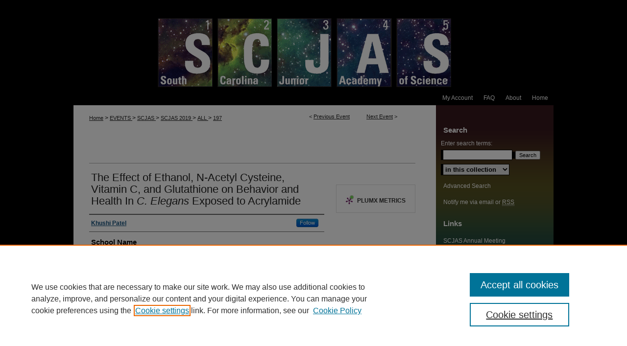

--- FILE ---
content_type: text/html; charset=UTF-8
request_url: https://scholarexchange.furman.edu/scjas/2019/all/197/
body_size: 7731
content:

<!DOCTYPE html>
<html lang="en">
<head><!-- inj yui3-seed: --><script type='text/javascript' src='//cdnjs.cloudflare.com/ajax/libs/yui/3.6.0/yui/yui-min.js'></script><script type='text/javascript' src='//ajax.googleapis.com/ajax/libs/jquery/1.10.2/jquery.min.js'></script><!-- Adobe Analytics --><script type='text/javascript' src='https://assets.adobedtm.com/4a848ae9611a/d0e96722185b/launch-d525bb0064d8.min.js'></script><script type='text/javascript' src=/assets/nr_browser_production.js></script>

<!-- def.1 -->
<meta charset="utf-8">
<meta name="viewport" content="width=device-width">
<title>Furman University Scholar Exchange - South Carolina Junior Academy of Science: The Effect of Ethanol, N-Acetyl Cysteine, Vitamin C, and Glutathione on Behavior and Health In <em>C. Elegans</em> Exposed to Acrylamide</title>


<!-- FILE article_meta-tags.inc --><!-- FILE: /srv/sequoia/main/data/assets/site/article_meta-tags.inc -->
<meta itemprop="name" content="The Effect of Ethanol, N-Acetyl Cysteine, Vitamin C, and Glutathione on Behavior and Health In <em>C. Elegans</em> Exposed to Acrylamide">
<meta property="og:title" content="The Effect of Ethanol, N-Acetyl Cysteine, Vitamin C, and Glutathione on Behavior and Health In <em>C. Elegans</em> Exposed to Acrylamide">
<meta name="twitter:title" content="The Effect of Ethanol, N-Acetyl Cysteine, Vitamin C, and Glutathione on Behavior and Health In <em>C. Elegans</em> Exposed to Acrylamide">
<meta property="article:author" content="Khushi Patel">
<meta name="author" content="Khushi Patel">
<meta name="robots" content="noodp, noydir">
<meta name="description" content="Over the past decades, the western diet has seen a rise in the number of fried food items that are consumed. This process of cooking can lead to the production of acrylamide, large amounts of which have been linked to multiple cancers, neurological problems, and fetal abnormalities (Kumar et al., 2018). The purpose of this experiment was to look at different types of therapies that could lessen the effects of acrylamide poisoning in C. elegans. It was hypothesized that if different therapies were added to C. elegans exposed to acrylamide, then glutathione would prove to be most successful. In this experiment, petri plates of agar and acrylamide were prepared with C. elegans. Additional petri dishes were prepared with therapies. The first set of plates, which had acrylamide present in them, were chunked into the respective plates of therapies. A data collection was conducted after one week where the number of nematode eggs, living nematodes, dead nematodes, and a phototaxis response were recorded. A One-Way ANOVA [F(3, 116)= 46.471, p&lt;0.001] conducted on the number of dead nematodes resulted in a p-value less than 0.001. When compared to an -value of 0.05, this data was statistically significant.  A One-Way ANOVA [F(3, 116)= 106.703, p&lt;0.001] conducted on the phototaxis response data resulted in a p-value less than 0.001. When compared to an ⍺-value of 0.05, this data was statistically significant.">
<meta itemprop="description" content="Over the past decades, the western diet has seen a rise in the number of fried food items that are consumed. This process of cooking can lead to the production of acrylamide, large amounts of which have been linked to multiple cancers, neurological problems, and fetal abnormalities (Kumar et al., 2018). The purpose of this experiment was to look at different types of therapies that could lessen the effects of acrylamide poisoning in C. elegans. It was hypothesized that if different therapies were added to C. elegans exposed to acrylamide, then glutathione would prove to be most successful. In this experiment, petri plates of agar and acrylamide were prepared with C. elegans. Additional petri dishes were prepared with therapies. The first set of plates, which had acrylamide present in them, were chunked into the respective plates of therapies. A data collection was conducted after one week where the number of nematode eggs, living nematodes, dead nematodes, and a phototaxis response were recorded. A One-Way ANOVA [F(3, 116)= 46.471, p&lt;0.001] conducted on the number of dead nematodes resulted in a p-value less than 0.001. When compared to an -value of 0.05, this data was statistically significant.  A One-Way ANOVA [F(3, 116)= 106.703, p&lt;0.001] conducted on the phototaxis response data resulted in a p-value less than 0.001. When compared to an ⍺-value of 0.05, this data was statistically significant.">
<meta name="twitter:description" content="Over the past decades, the western diet has seen a rise in the number of fried food items that are consumed. This process of cooking can lead to the production of acrylamide, large amounts of which have been linked to multiple cancers, neurological problems, and fetal abnormalities (Kumar et al., 2018). The purpose of this experiment was to look at different types of therapies that could lessen the effects of acrylamide poisoning in C. elegans. It was hypothesized that if different therapies were added to C. elegans exposed to acrylamide, then glutathione would prove to be most successful. In this experiment, petri plates of agar and acrylamide were prepared with C. elegans. Additional petri dishes were prepared with therapies. The first set of plates, which had acrylamide present in them, were chunked into the respective plates of therapies. A data collection was conducted after one week where the number of nematode eggs, living nematodes, dead nematodes, and a phototaxis response were recorded. A One-Way ANOVA [F(3, 116)= 46.471, p&lt;0.001] conducted on the number of dead nematodes resulted in a p-value less than 0.001. When compared to an -value of 0.05, this data was statistically significant.  A One-Way ANOVA [F(3, 116)= 106.703, p&lt;0.001] conducted on the phototaxis response data resulted in a p-value less than 0.001. When compared to an ⍺-value of 0.05, this data was statistically significant.">
<meta property="og:description" content="Over the past decades, the western diet has seen a rise in the number of fried food items that are consumed. This process of cooking can lead to the production of acrylamide, large amounts of which have been linked to multiple cancers, neurological problems, and fetal abnormalities (Kumar et al., 2018). The purpose of this experiment was to look at different types of therapies that could lessen the effects of acrylamide poisoning in C. elegans. It was hypothesized that if different therapies were added to C. elegans exposed to acrylamide, then glutathione would prove to be most successful. In this experiment, petri plates of agar and acrylamide were prepared with C. elegans. Additional petri dishes were prepared with therapies. The first set of plates, which had acrylamide present in them, were chunked into the respective plates of therapies. A data collection was conducted after one week where the number of nematode eggs, living nematodes, dead nematodes, and a phototaxis response were recorded. A One-Way ANOVA [F(3, 116)= 46.471, p&lt;0.001] conducted on the number of dead nematodes resulted in a p-value less than 0.001. When compared to an -value of 0.05, this data was statistically significant.  A One-Way ANOVA [F(3, 116)= 106.703, p&lt;0.001] conducted on the phototaxis response data resulted in a p-value less than 0.001. When compared to an ⍺-value of 0.05, this data was statistically significant.">
<meta name="bepress_citation_conference" content="South Carolina Junior Academy of Science">
<meta name="bepress_citation_author" content="Patel, Khushi">
<meta name="bepress_citation_title" content="The Effect of Ethanol, N-Acetyl Cysteine, Vitamin C, and Glutathione on Behavior and Health In <em>C. Elegans</em> Exposed to Acrylamide">
<meta name="bepress_citation_date" content="2019">
<!-- FILE: /srv/sequoia/main/data/assets/site/ir_download_link.inc -->
<!-- FILE: /srv/sequoia/main/data/assets/site/article_meta-tags.inc (cont) -->
<meta name="bepress_citation_abstract_html_url" content="https://scholarexchange.furman.edu/scjas/2019/all/197">
<meta name="bepress_citation_online_date" content="2019/2/27">
<meta name="viewport" content="width=device-width">
<!-- Additional Twitter data -->
<meta name="twitter:card" content="summary">
<!-- Additional Open Graph data -->
<meta property="og:type" content="article">
<meta property="og:url" content="https://scholarexchange.furman.edu/scjas/2019/all/197">
<meta property="og:site_name" content="Furman University Scholar Exchange">




<!-- FILE: article_meta-tags.inc (cont) -->
<meta name="bepress_is_article_cover_page" content="1">


<!-- sh.1 -->
<link rel="stylesheet" href="/scjas/ir-event-style.css" type="text/css" media="screen">
<link rel="alternate" type="application/rss+xml" title="South Carolina Junior Academy of Science Newsfeed" href="/scjas/recent.rss">
<link rel="shortcut icon" href="/favicon.ico" type="image/x-icon">

<link type="text/css" rel="stylesheet" href="/assets/floatbox/floatbox.css">
<script type="text/javascript" src="/assets/jsUtilities.js"></script>
<script type="text/javascript" src="/assets/footnoteLinks.js"></script>
<link rel="stylesheet" href="/ir-print.css" type="text/css" media="print">
<!--[if IE]>
<link rel="stylesheet" href="/ir-ie.css" type="text/css" media="screen">
<![endif]-->
<!-- end sh.1 -->




<script type="text/javascript">var pageData = {"page":{"environment":"prod","productName":"bpdg","language":"en","name":"ir_event_community:theme:track:article","businessUnit":"els:rp:st"},"visitor":{}};</script>

</head>
<body >
<!-- FILE /srv/sequoia/main/data/assets/site/ir_event_community/header.pregen -->

	<!-- FILE: /srv/sequoia/main/data/journals/scholarexchange.furman.edu/scjas/assets/header_custom.inc --><!-- FILE: /srv/sequoia/main/data/assets/site/mobile_nav.inc --><!--[if !IE]>-->
<script src="/assets/scripts/dc-mobile/dc-responsive-nav.js"></script>

<header id="mobile-nav" class="nav-down device-fixed-height" style="visibility: hidden;">
  
  
  <nav class="nav-collapse">
    <ul>
      <li class="menu-item active device-fixed-width"><a href="https://scholarexchange.furman.edu" title="Home" data-scroll >Home</a></li>
      <li class="menu-item device-fixed-width"><a href="https://scholarexchange.furman.edu/do/search/advanced/" title="Search" data-scroll ><i class="icon-search"></i> Search</a></li>
      <li class="menu-item device-fixed-width"><a href="https://scholarexchange.furman.edu/communities.html" title="Browse" data-scroll >Browse Collections</a></li>
      <li class="menu-item device-fixed-width"><a href="/cgi/myaccount.cgi?context=" title="My Account" data-scroll >My Account</a></li>
      <li class="menu-item device-fixed-width"><a href="https://scholarexchange.furman.edu/about.html" title="About" data-scroll >About</a></li>
      <li class="menu-item device-fixed-width"><a href="https://network.bepress.com" title="Digital Commons Network" data-scroll ><img width="16" height="16" alt="DC Network" style="vertical-align:top;" src="/assets/md5images/8e240588cf8cd3a028768d4294acd7d3.png"> Digital Commons Network™</a></li>
    </ul>
  </nav>
</header>

<script src="/assets/scripts/dc-mobile/dc-mobile-nav.js"></script>
<!--<![endif]-->
<!-- FILE: /srv/sequoia/main/data/journals/scholarexchange.furman.edu/scjas/assets/header_custom.inc (cont) -->

<div id="scjas">
	<div id="container">
		<a href="#main" class="skiplink" accesskey="2" >Skip to main content</a>

			
				<div id="header">
					<!-- FILE: /srv/sequoia/main/data/assets/site/ir_event_community/ir_logo.inc -->




	




<!-- FILE: /srv/sequoia/main/data/journals/scholarexchange.furman.edu/scjas/assets/header_custom.inc (cont) -->
					<div id="pagetitle">
						<h1>
							<a href="https://scholarexchange.furman.edu/scjas" title="South Carolina Junior Academy of Science" >
									South Carolina Junior Academy of Science
							</a>
						</h1>
					</div>
				</div>
				<div id="navigation">
					<!-- FILE: /srv/sequoia/main/data/assets/site/ir_navigation.inc --><div id="tabs" role="navigation" aria-label="Main"><ul><li id="tabone"><a href="https://scholarexchange.furman.edu" title="Home" ><span>Home</span></a></li><li id="tabtwo"><a href="https://scholarexchange.furman.edu/about.html" title="About" ><span>About</span></a></li><li id="tabthree"><a href="https://scholarexchange.furman.edu/faq.html" title="FAQ" ><span>FAQ</span></a></li><li id="tabfour"><a href="https://scholarexchange.furman.edu/cgi/myaccount.cgi?context=" title="My Account" ><span>My Account</span></a></li></ul></div>


<!-- FILE: /srv/sequoia/main/data/journals/scholarexchange.furman.edu/scjas/assets/header_custom.inc (cont) -->
				</div>
			

			

			
			
		<div id="wrapper">
			<div id="content">
				<div id="main" class="text">
<!-- FILE: /srv/sequoia/main/data/assets/site/ir_event_community/header.pregen (cont) -->

<script type="text/javascript" src="/assets/floatbox/floatbox.js"></script>
<!-- FILE: /srv/sequoia/main/data/assets/site/ir_event_community/theme/track/event/event_pager.inc -->

<div id="breadcrumb"><ul id="pager">

                
                 
<li>&lt; <a href="https://scholarexchange.furman.edu/scjas/2019/all/194" class="ignore" >Previous Event</a></li>
        
        
        

                
                 
<li><a href="https://scholarexchange.furman.edu/scjas/2019/all/200" class="ignore" >Next Event</a> &gt;</li>
        
        
        
<li>&nbsp;</li></ul><!-- FILE: /srv/sequoia/main/data/assets/site/ir_event_community/theme/track/event/ir_breadcrumb.inc -->



































































<div class="crumbs" role="navigation" aria-label="Breadcrumb"><p>

<a href="https://scholarexchange.furman.edu" class="ignore" >Home</a>







 <span aria-hidden="true">&gt;</span> 
    <a href="https://scholarexchange.furman.edu/events" class="ignore" >
        EVENTS
    </a>





 <span aria-hidden="true">&gt;</span> 
    <a href="https://scholarexchange.furman.edu/scjas" class="ignore" >
        SCJAS
    </a>





 <span aria-hidden="true">&gt;</span> 
    <a href="https://scholarexchange.furman.edu/scjas/2019" class="ignore" >
        SCJAS 2019
    </a>




     <span aria-hidden="true">&gt;</span> 
        <a href="https://scholarexchange.furman.edu/scjas/2019/all" class="ignore" >
            ALL
        </a>







 <span aria-hidden="true">&gt;</span> 
    <a href="https://scholarexchange.furman.edu/scjas/2019/all/197" class="ignore" aria-current="page" >
        197
    </a>


</p></div>

<!-- FILE: /srv/sequoia/main/data/assets/site/ir_event_community/theme/track/event/event_pager.inc (cont) -->
</div>
<!-- FILE: /srv/sequoia/main/data/assets/site/ir_event_community/theme/track/event/index.html (cont) -->
<!-- FILE: /srv/sequoia/main/data/assets/site/ir_event_community/theme/track/event/event_info.inc --><!-- FILE: /srv/sequoia/main/data/assets/site/openurl.inc -->

























<!-- FILE: /srv/sequoia/main/data/assets/site/ir_event_community/theme/track/event/event_info.inc (cont) -->
<!-- FILE: /srv/sequoia/main/data/assets/site/ir_download_link.inc -->









	
	
	
    
    
    
	
	
	
	
	
	

<!-- FILE: /srv/sequoia/main/data/assets/site/ir_event_community/theme/track/event/event_info.inc (cont) -->
<!-- FILE: /srv/sequoia/main/data/assets/site/ir_event_community/theme/track/event/ir_article_header.inc -->









































































<div id="series-header">
<!-- FILE: /srv/sequoia/main/data/assets/site/ir_event_community/theme/track/track_logo.inc -->
<!-- FILE: /srv/sequoia/main/data/assets/site/ir_event_community/theme/track/event/ir_article_header.inc (cont) --><h2 id="series-title"><a href="https://scholarexchange.furman.edu/scjas/2019/all" ></a></h2></div>
<div style="clear: both">&nbsp;</div>

<div id="sub">
<div id="alpha">
<!-- FILE: /srv/sequoia/main/data/assets/site/ir_event_community/theme/track/event/event_info.inc (cont) --><div id='title' class='element'>
<h1>The Effect of Ethanol, N-Acetyl Cysteine, Vitamin C, and Glutathione on Behavior and Health In <em>C. Elegans</em> Exposed to Acrylamide</h1>
</div>
<div class='clear'></div>
<div id='authors' class='element'>
<h2 class='visually-hidden'>Author(s)</h2>
<p class="author"><a href='https://scholarexchange.furman.edu/do/search/?q=%28author%3A%22Khushi%20Patel%22%20AND%20-bp_author_id%3A%5B%2A%20TO%20%2A%5D%29%20OR%20bp_author_id%3A%28%22e0f650ed-e36f-428a-b807-69720c2fd677%22%29&start=0&context=5756500'><strong>Khushi Patel</strong></a><a rel="nofollow" href="https://network.bepress.com/api/follow/subscribe?user=MDVhYjQ5MDM3YmJjMTRjZA%3D%3D&amp;institution=N2NmOWE1NzA5MzIxNjYyNw%3D%3D&amp;format=html" data-follow-set="user:MDVhYjQ5MDM3YmJjMTRjZA== institution:N2NmOWE1NzA5MzIxNjYyNw==" title="Follow Khushi Patel" class="btn followable">Follow</a><br />
</p></div>
<div class='clear'></div>
<div id='school_name' class='element'>
<h2 class='field-heading'>School Name</h2>
<p>Spring Valley High School</p>
</div>
<div class='clear'></div>
<div id='grade_level' class='element'>
<h2 class='field-heading'>Grade Level</h2>
<p>11th Grade</p>
</div>
<div class='clear'></div>
<div id='presentation_topic' class='element'>
<h2 class='field-heading'>Presentation Topic</h2>
<p>Zoology</p>
</div>
<div class='clear'></div>
<div id='presentation_type' class='element'>
<h2 class='field-heading'>Presentation Type</h2>
<p>Non-Mentored</p>
</div>
<div class='clear'></div>
<div id='oral_award' class='element'>
<h2 class='field-heading'>Oral Presentation Award</h2>
<p>4th Place</p>
</div>
<div class='clear'></div>
<div id='written_award' class='element'>
<h2 class='field-heading'>Written Paper Award</h2>
<p>2nd Place</p>
</div>
<div class='clear'></div>
<div id='abstract' class='element'>
<h2 class='field-heading'>Abstract</h2>
<p>Over the past decades, the western diet has seen a rise in the number of fried food items that are consumed. This process of cooking can lead to the production of acrylamide, large amounts of which have been linked to multiple cancers, neurological problems, and fetal abnormalities (Kumar et al., 2018). The purpose of this experiment was to look at different types of therapies that could lessen the effects of acrylamide poisoning in C. elegans. It was hypothesized that if different therapies were added to C. elegans exposed to acrylamide, then glutathione would prove to be most successful. In this experiment, petri plates of agar and acrylamide were prepared with C. elegans. Additional petri dishes were prepared with therapies. The first set of plates, which had acrylamide present in them, were chunked into the respective plates of therapies. A data collection was conducted after one week where the number of nematode eggs, living nematodes, dead nematodes, and a phototaxis response were recorded. A One-Way ANOVA [F(3, 116)= 46.471, p<0.001] conducted on the number of dead nematodes resulted in a p-value less than 0.001. When compared to an -value of 0.05, this data was statistically significant.  A One-Way ANOVA [F(3, 116)= 106.703, p<0.001] conducted on the phototaxis response data resulted in a p-value less than 0.001. When compared to an ⍺-value of 0.05, this data was statistically significant.</p>
</div>
<div class='clear'></div>
<div id='recommended_citation' class='element'>
<h2 class='field-heading'>Recommended Citation</h2>
<!-- FILE: /srv/sequoia/main/data/assets/site/ir_citation.inc --><p>
    Patel, Khushi, "The Effect of Ethanol, N-Acetyl Cysteine, Vitamin C, and Glutathione on Behavior and Health In <em>C. Elegans</em> Exposed to Acrylamide" (2019). <em>South Carolina Junior Academy of Science</em>.  197.
    <br>
    
    
        https://scholarexchange.furman.edu/scjas/2019/all/197
    
</p>
<!-- FILE: /srv/sequoia/main/data/assets/site/ir_event_community/theme/track/event/event_info.inc (cont) --></div>
<div class='clear'></div>
<div id='location' class='element'>
<h2 class='field-heading'>Location</h2>
<p>Founders Hall 210 A.</p>
</div>
<div class='clear'></div>
<div id='start_date' class='element'>
<h2 class='field-heading'>Start Date</h2>
<p>3-30-2019 10:15 AM</p>
</div>
<div class='clear'></div>
<div id='presentation_format' class='element'>
<h2 class='field-heading'>Presentation Format</h2>
<p>Oral and Written</p>
</div>
<div class='clear'></div>
<div id='is_group' class='element'>
<h2 class='field-heading'>Group Project</h2>
<p>No</p>
</div>
<div class='clear'></div>
</div>
    </div>
    <div id='beta_7-3'>
<!-- FILE: /srv/sequoia/main/data/assets/site/info_box_7_3.inc --><!-- FILE: /srv/sequoia/main/data/assets/site/openurl.inc -->

























<!-- FILE: /srv/sequoia/main/data/assets/site/info_box_7_3.inc (cont) -->
<!-- FILE: /srv/sequoia/main/data/assets/site/ir_download_link.inc -->









	
	
	
    
    
    
	
	
	
	
	
	

<!-- FILE: /srv/sequoia/main/data/assets/site/info_box_7_3.inc (cont) -->


	<!-- FILE: /srv/sequoia/main/data/assets/site/info_box_download_button.inc --><div class="aside download-button">
   <p class="no-file"></p> 
</div>


<!-- FILE: /srv/sequoia/main/data/assets/site/info_box_7_3.inc (cont) -->
	<!-- FILE: /srv/sequoia/main/data/assets/site/info_box_embargo.inc -->
<!-- FILE: /srv/sequoia/main/data/assets/site/info_box_7_3.inc (cont) -->

<!-- FILE: /srv/sequoia/main/data/assets/site/info_box_custom_upper.inc -->
<!-- FILE: /srv/sequoia/main/data/assets/site/info_box_7_3.inc (cont) -->
<!-- FILE: /srv/sequoia/main/data/assets/site/info_box_openurl.inc -->
<!-- FILE: /srv/sequoia/main/data/assets/site/info_box_7_3.inc (cont) -->

<!-- FILE: /srv/sequoia/main/data/assets/site/info_box_article_metrics.inc -->






<div id="article-stats" class="aside hidden">

    <p class="article-plum-metrics">
        <a href="https://plu.mx/plum/a/?repo_url=https://scholarexchange.furman.edu/scjas/2019/all/197" class="plumx-plum-print-popup plum-bigben-theme" data-badge="true" data-hide-when-empty="true" ></a>
    </p>
</div>
<script type="text/javascript" src="//cdn.plu.mx/widget-popup.js"></script>






<!-- Add border to Plum badge & download counts when visible -->
<script>
// bind to event when PlumX widget loads
jQuery('body').bind('plum:widget-load', function(e){
// if Plum badge is visible
  if (jQuery('.PlumX-Popup').length) {
// remove 'hidden' class
  jQuery('#article-stats').removeClass('hidden');
  jQuery('.article-stats-date').addClass('plum-border');
  }
});
// bind to event when page loads
jQuery(window).bind('load',function(e){
// if DC downloads are visible
  if (jQuery('#article-downloads').text().length > 0) {
// add border to aside
  jQuery('#article-stats').removeClass('hidden');
  }
});
</script>



<!-- Adobe Analytics: Download Click Tracker -->
<script>

$(function() {

  // Download button click event tracker for PDFs
  $(".aside.download-button").on("click", "a#pdf", function(event) {
    pageDataTracker.trackEvent('navigationClick', {
      link: {
          location: 'aside download-button',
          name: 'pdf'
      }
    });
  });

  // Download button click event tracker for native files
  $(".aside.download-button").on("click", "a#native", function(event) {
    pageDataTracker.trackEvent('navigationClick', {
        link: {
            location: 'aside download-button',
            name: 'native'
        }
     });
  });

});

</script>
<!-- FILE: /srv/sequoia/main/data/assets/site/info_box_7_3.inc (cont) -->



	<!-- FILE: /srv/sequoia/main/data/assets/site/info_box_disciplines.inc -->




	
		
	



<!-- FILE: /srv/sequoia/main/data/assets/site/info_box_7_3.inc (cont) -->

<!-- FILE: /srv/sequoia/main/data/assets/site/bookmark_widget.inc -->

<!-- FILE: /srv/sequoia/main/data/assets/site/info_box_7_3.inc (cont) -->
<!-- FILE: /srv/sequoia/main/data/assets/site/info_box_geolocate.inc --><!-- FILE: /srv/sequoia/main/data/assets/site/ir_geolocate_enabled_and_displayed.inc -->

<!-- FILE: /srv/sequoia/main/data/assets/site/info_box_geolocate.inc (cont) -->

<!-- FILE: /srv/sequoia/main/data/assets/site/info_box_7_3.inc (cont) -->

	<!-- FILE: /srv/sequoia/main/data/assets/site/zotero_coins.inc -->

<span class="Z3988" title="ctx_ver=Z39.88-2004&amp;rft_val_fmt=info%3Aofi%2Ffmt%3Akev%3Amtx%3Ajournal&amp;rft_id=https%3A%2F%2Fscholarexchange.furman.edu%2Fscjas%2F2019%2Fall%2F197&amp;rft.atitle=The%20Effect%20of%20Ethanol%2C%20N-Acetyl%20Cysteine%2C%20Vitamin%20C%2C%20and%20Glutathione%20on%20Behavior%20and%20Health%20In%20%3Cem%3EC.%20Elegans%3C%2Fem%3E%20Exposed%20to%20Acrylamide&amp;rft.aufirst=Khushi&amp;rft.aulast=Patel&amp;rft.jtitle=South%20Carolina%20Junior%20Academy%20of%20Science&amp;rft.date=2019-03-30">COinS</span>
<!-- FILE: /srv/sequoia/main/data/assets/site/info_box_7_3.inc (cont) -->

<!-- FILE: /srv/sequoia/main/data/assets/site/info_box_custom_lower.inc -->
<!-- FILE: /srv/sequoia/main/data/assets/site/info_box_7_3.inc (cont) -->
<!-- FILE: /srv/sequoia/main/data/assets/site/ir_event_community/theme/track/event/event_info.inc (cont) --></div>

<div class='clear'>&nbsp;</div>
<!-- FILE: /srv/sequoia/main/data/assets/site/ir_event_community/theme/track/event/hcalendar.inc --><div id="hcalendar" class="vevent ignore">

	<abbr class="dtstart" title="2019-03-30T101500">Mar 30th, 10:15 AM</abbr>



	<p class="summary">The Effect of Ethanol, N-Acetyl Cysteine, Vitamin C, and Glutathione on Behavior and Health In <em>C. Elegans</em> Exposed to Acrylamide</p>


	<p class="location">Founders Hall 210 A.</p>


	<p class="description"><p>Over the past decades, the western diet has seen a rise in the number of fried food items that are consumed. This process of cooking can lead to the production of acrylamide, large amounts of which have been linked to multiple cancers, neurological problems, and fetal abnormalities (Kumar et al., 2018). The purpose of this experiment was to look at different types of therapies that could lessen the effects of acrylamide poisoning in C. elegans. It was hypothesized that if different therapies were added to C. elegans exposed to acrylamide, then glutathione would prove to be most successful. In this experiment, petri plates of agar and acrylamide were prepared with C. elegans. Additional petri dishes were prepared with therapies. The first set of plates, which had acrylamide present in them, were chunked into the respective plates of therapies. A data collection was conducted after one week where the number of nematode eggs, living nematodes, dead nematodes, and a phototaxis response were recorded. A One-Way ANOVA [F(3, 116)= 46.471, p<0.001] conducted on the number of dead nematodes resulted in a p-value less than 0.001. When compared to an -value of 0.05, this data was statistically significant.  A One-Way ANOVA [F(3, 116)= 106.703, p<0.001] conducted on the phototaxis response data resulted in a p-value less than 0.001. When compared to an ⍺-value of 0.05, this data was statistically significant.</p>
</p>


</div>
<!-- FILE: /srv/sequoia/main/data/assets/site/ir_event_community/theme/track/event/event_info.inc (cont) -->
<!-- FILE: /srv/sequoia/main/data/assets/site/ir_event_community/ir_article_custom_fields.inc -->


<!-- FILE: /srv/sequoia/main/data/assets/site/ir_event_community/theme/track/event/event_info.inc (cont) -->

<!-- FILE: /srv/sequoia/main/data/assets/site/ir_event_community/theme/track/event/index.html (cont) -->
<!-- FILE /srv/sequoia/main/data/assets/site/ir_event_community/footer.pregen -->

	<!-- FILE: /srv/sequoia/main/data/assets/site/ir_event_community/footer_custom_7_8.inc -->				</div>

<div class="verticalalign">&nbsp;</div>
<div class="clear">&nbsp;</div>

			</div>

				<div id="sidebar">
					<!-- FILE: /srv/sequoia/main/data/assets/site/ir_sidebar_7_8.inc -->

	<!-- FILE: /srv/sequoia/main/data/assets/site/ir_sidebar_sort_sba.inc --><!-- FILE: /srv/sequoia/main/data/assets/site/ir_event_community/ir_sidebar_custom_upper_7_8.inc --><!-- FILE: /srv/sequoia/main/data/assets/site/ir_event_community/ir_event_sidebar_links.inc -->


<!-- FILE: /srv/sequoia/main/data/assets/site/ir_event_community/ir_sidebar_custom_upper_7_8.inc (cont) -->




<!-- FILE: /srv/sequoia/main/data/assets/site/ir_sidebar_sort_sba.inc (cont) -->
<!-- FILE: /srv/sequoia/main/data/assets/site/ir_sidebar_search_7_8.inc --><h2>Search</h2>


	
<form method='get' action='https://scholarexchange.furman.edu/do/search/' id="sidebar-search">
	<label for="search" accesskey="4">
		Enter search terms:
	</label>
		<div>
			<span class="border">
				<input type="text" name='q' class="search" id="search">
			</span> 
			<input type="submit" value="Search" class="searchbutton" style="font-size:11px;">
		</div>
	<label for="context" class="visually-hidden">
		Select context to search:
	</label> 
		<div>
			<span class="border">
				<select name="fq" id="context">
					
					
					
						<option value='virtual_ancestor_link:"https://scholarexchange.furman.edu/scjas"'>in this collection</option>
					
					
					<option value='virtual_ancestor_link:"https://scholarexchange.furman.edu"'>in this repository</option>
					<option value='virtual_ancestor_link:"http:/"'>across all repositories</option>
				</select>
			</span>
		</div>
</form>

<p class="advanced">
	
	
		<a href="https://scholarexchange.furman.edu/do/search/advanced/?fq=virtual_ancestor_link:%22https://scholarexchange.furman.edu/scjas%22" >
			Advanced Search
		</a>
	
</p>
<!-- FILE: /srv/sequoia/main/data/assets/site/ir_sidebar_sort_sba.inc (cont) -->
<!-- FILE: /srv/sequoia/main/data/assets/site/ir_sidebar_notify_7_8.inc -->


	<ul id="side-notify">
		<li class="notify">
			<a href="https://scholarexchange.furman.edu/scjas/announcements.html" title="Email or RSS Notifications" >
				Notify me via email or <acronym title="Really Simple Syndication">RSS</acronym>
			</a>
		</li>
	</ul>



<!-- FILE: /srv/sequoia/main/data/assets/site/urc_badge.inc -->






<!-- FILE: /srv/sequoia/main/data/assets/site/ir_sidebar_notify_7_8.inc (cont) -->

<!-- FILE: /srv/sequoia/main/data/assets/site/ir_sidebar_sort_sba.inc (cont) -->
<!-- FILE: /srv/sequoia/main/data/journals/scholarexchange.furman.edu/scjas/assets/ir_sidebar_custom_middle_7_8.inc -->
<div id="sb-custom-middle">
    <h2 class="sb-custom-title">Links</h2>
        <ul class="sb-custom-ul">
                <li>
                        <a href="https://scacademysci.org/" title="SCJAS Annual Meeting" >
                SCJAS Annual Meeting
            </a>
        </li>
        <li>
                        <a href="https://furman.az1.qualtrics.com/jfe/form/SV_0CaafKN65Pvbv3n" title="Register for SCJAS" >
                Register for SCJAS
            </a>
        </li>
        <li>
            <a href="https://furman.box.com/v/scjas-submission-guidelines" title="Submission Guidelines" >Submission Guidelines</a>
        </li>
        <li>
            <a href="https://scholarexchange.furman.edu/scjas/contact.html" title="Contact" >Contact</a>
        </li>
        </ul>
</div><!-- FILE: /srv/sequoia/main/data/assets/site/ir_sidebar_sort_sba.inc (cont) -->
<!-- FILE: /srv/sequoia/main/data/scholarexchange.furman.edu/assets/ir_sidebar_browse.inc --><h2>Browse</h2>
<ul id="side-browse">
<li class="collections"><a href="https://scholarexchange.furman.edu/communities.html" title="Browse All" >Browse All</a></li>
<li><a href="https://scholarexchange.furman.edu/student" title="Student Scholarship" >Student Scholarship</a></li>
<li><a href="https://scholarexchange.furman.edu/faculty" title="Faculty Scholarship" >Faculty Scholarship</a></li>
<li><a href="https://scholarexchange.furman.edu/exhibits" title="Exhibits" >Exhibits</a></li>
<li><a href="https://scholarexchange.furman.edu/journals" title="Journals" >Journals</a></li>
<li><a href="https://scholarexchange.furman.edu/events" title="Academic Events" >Academic Events</a></li>
<li><a href="https://scholarexchange.furman.edu/departments" title="Departments" >Departments</a></li>
<li><a href="https://scholarexchange.furman.edu/authors.html" title="Authors" >Authors</a></li>


</ul><!-- FILE: /srv/sequoia/main/data/assets/site/ir_sidebar_sort_sba.inc (cont) -->
<!-- FILE: /srv/sequoia/main/data/assets/site/ir_sidebar_author_7_8.inc -->






	<ul id="side-author">
		<li class="faq">
			<a href="https://scholarexchange.furman.edu/faq.html" title="Author FAQ" >
				Author FAQ
			</a>
		</li>
		
		
		
	</ul>


<!-- FILE: /srv/sequoia/main/data/assets/site/ir_sidebar_sort_sba.inc (cont) -->
<!-- FILE: /srv/sequoia/main/data/journals/scholarexchange.furman.edu/scjas/assets/ir_sidebar_custom_lower_7_8.inc --><!-- FILE: /srv/sequoia/main/data/assets/site/ir_event_community/theme/ir_sidebar_homepage_links_7_8.inc -->


<!-- FILE: /srv/sequoia/main/data/journals/scholarexchange.furman.edu/scjas/assets/ir_sidebar_custom_lower_7_8.inc (cont) -->
	


<div id="sb-custom-lower">
		<ul class="custom-sidebar-logo">
			<li>
				<a href="http://scacademysci.org/" title="South Carolina Academy of Science" ><img alt="South Carolina Academy of Science" width='222' height='67' src="/assets/md5images/475dcd20575233060457497a1cf1da55.gif">
				</a>
			</li>

		</ul>
</div><!-- FILE: /srv/sequoia/main/data/assets/site/ir_sidebar_sort_sba.inc (cont) -->
<!-- FILE: /srv/sequoia/main/data/assets/site/ir_sidebar_sw_links_7_8.inc -->

	
		
	


	<!-- FILE: /srv/sequoia/main/data/assets/site/ir_sidebar_sort_sba.inc (cont) -->

<!-- FILE: /srv/sequoia/main/data/assets/site/ir_sidebar_geolocate.inc --><!-- FILE: /srv/sequoia/main/data/assets/site/ir_geolocate_enabled_and_displayed.inc -->

<!-- FILE: /srv/sequoia/main/data/assets/site/ir_sidebar_geolocate.inc (cont) -->

<!-- FILE: /srv/sequoia/main/data/assets/site/ir_sidebar_sort_sba.inc (cont) -->
<!-- FILE: /srv/sequoia/main/data/journals/scholarexchange.furman.edu/scjas/assets/ir_sidebar_custom_lowest_7_8.inc -->


<!-- FILE: /srv/sequoia/main/data/assets/site/ir_sidebar_sort_sba.inc (cont) -->
<!-- FILE: /srv/sequoia/main/data/assets/site/ir_sidebar_7_8.inc (cont) -->

		



<!-- FILE: /srv/sequoia/main/data/assets/site/ir_event_community/footer_custom_7_8.inc (cont) -->
						<div class="verticalalign">&nbsp;</div>
				</div>

		</div>

			<!-- FILE: /srv/sequoia/main/data/assets/site/ir_event_community/ir_event_footer_content.inc --><div id="footer" role="contentinfo">
<!-- FILE: /srv/sequoia/main/data/assets/site/ir_bepress_logo.inc --><div id="bepress">

<a href="https://www.elsevier.com/solutions/digital-commons" title="Elsevier - Digital Commons" >
	<em>Elsevier - Digital Commons</em>
</a>

</div>
<!-- FILE: /srv/sequoia/main/data/assets/site/ir_event_community/ir_event_footer_content.inc (cont) -->
    <p>
        <a href="https://scholarexchange.furman.edu" title="Home page" accesskey="1" >Home</a> | 
        <a href="https://scholarexchange.furman.edu/about.html" title="About" >About</a> | 
        <a href="https://scholarexchange.furman.edu/faq.html" title="FAQ" >FAQ</a> | 
        <a href="/cgi/myaccount.cgi?context=" title="My Account Page" accesskey="3" >My Account</a> | 
        <a href="https://scholarexchange.furman.edu/accessibility.html" title="Accessibility Statement" accesskey="0" >Accessibility Statement</a>
    </p>
    <p>
	
	
		<a class="secondary-link" href="https://www.bepress.com/privacy" title="Privacy Policy" >Privacy</a>
	
		<a class="secondary-link" href="https://www.bepress.com/copyright" title="Copyright Policy" >Copyright</a>	
    </p> 
</div>
<!-- FILE: /srv/sequoia/main/data/assets/site/ir_event_community/footer_custom_7_8.inc (cont) -->

	</div>
</div>


<!-- FILE: /srv/sequoia/main/data/scholarexchange.furman.edu/assets/ir_analytics.inc --><!-- Google tag (gtag.js) -->

<script async src="https://www.googletagmanager.com/gtag/js?id=G-VHHMG0QZQK"></script>

<script>
  window.dataLayer = window.dataLayer || [];
  function gtag(){dataLayer.push(arguments);}
  gtag('js', new Date());
  
  gtag('config', 'G-VHHMG0QZQK');
</script><!-- FILE: /srv/sequoia/main/data/assets/site/ir_event_community/footer_custom_7_8.inc (cont) -->

<!-- FILE: /srv/sequoia/main/data/assets/site/ir_event_community/footer.pregen (cont) -->
<script type='text/javascript' src='/assets/scripts/bpbootstrap-20160726.pack.js'></script><script type='text/javascript'>BPBootstrap.init({appendCookie:''})</script></body></html>


--- FILE ---
content_type: text/css
request_url: https://scholarexchange.furman.edu/scjas/ir-event-style.css
body_size: -51
content:


	@import url("/scjas/ir-style.css");
	@import url("/scjas/ir-custom.css");
	@import url("/scjas/ir-local.css");

